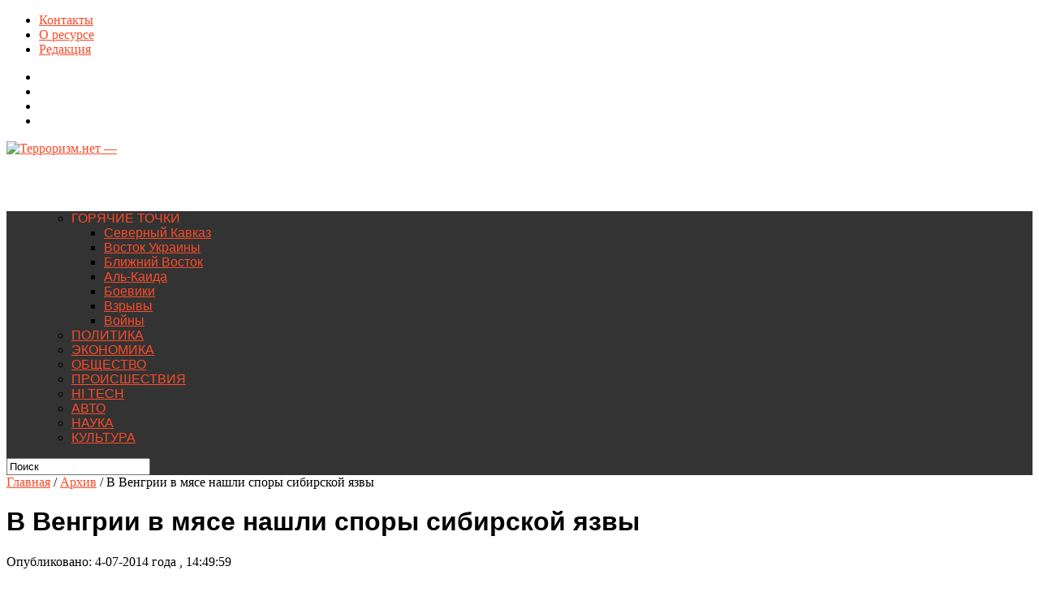

--- FILE ---
content_type: text/html; charset=UTF-8
request_url: https://terrorizm.net/archive/1339-v-vengrii-v-myase-nashli-spory-sibirskoj-yazvy.html
body_size: 13960
content:
<!DOCTYPE html>
<html xmlns="http://www.w3.org/1999/xhtml" lang="ru-RU">
<head>
<meta http-equiv=”Content-Type” content=”text/html; charset=UTF-8″ />
<meta name="viewport" content="width=device-width, initial-scale=1, maximum-scale=1" />
<meta property="og:image" content="https://terrorizm.net/wp-content/uploads/2014/07/Screenshot-20746-150x150.jpg" />

<title>В Венгрии в мясе нашли споры сибирской язвы | Терроризм.нет -</title>

<!--[if lt IE 9]>
<link rel="stylesheet" type="text/css" href="/wp-content/themes/hottopix/css/iecss.css" />
<![endif]-->
<link rel="shortcut icon" href="/favicon.ico" type="image/x-icon" />
<link rel="alternate" type="application/rss+xml" title="RSS 2.0" href="https://terrorizm.net/feed" />
<link rel="alternate" type="text/xml" title="RSS .92" href="https://terrorizm.net/feed/rss" />
<link rel="alternate" type="application/atom+xml" title="Atom 0.3" href="https://terrorizm.net/feed/atom" />
<link rel="pingback" href="https://terrorizm.net/xmlrpc.php" />



	<style type="text/css">
		#fancybox-close{right:-15px;top:-15px}
		div#fancybox-content{border-color:#FFFFFF}
		div#fancybox-title{background-color:#FFFFFF}
		div#fancybox-outer{background-color:#FFFFFF}
		div#fancybox-title-inside{color:#333333}
	</style>

	<link rel='dns-prefetch' href='//fonts.googleapis.com' />
<link rel='dns-prefetch' href='//s.w.org' />
<link rel="alternate" type="application/rss+xml" title="Терроризм.нет - &raquo; Лента" href="https://terrorizm.net/feed" />
<link rel="alternate" type="application/rss+xml" title="Терроризм.нет - &raquo; Лента комментариев" href="https://terrorizm.net/comments/feed" />
<link rel="alternate" type="application/rss+xml" title="Терроризм.нет - &raquo; Лента комментариев к &laquo;В Венгрии в мясе нашли споры сибирской язвы&raquo;" href="https://terrorizm.net/archive/1339-v-vengrii-v-myase-nashli-spory-sibirskoj-yazvy.html/feed" />
		<script type="text/javascript">
			window._wpemojiSettings = {"baseUrl":"https:\/\/s.w.org\/images\/core\/emoji\/13.0.0\/72x72\/","ext":".png","svgUrl":"https:\/\/s.w.org\/images\/core\/emoji\/13.0.0\/svg\/","svgExt":".svg","source":{"concatemoji":"https:\/\/terrorizm.net\/wp-includes\/js\/wp-emoji-release.min.js?ver=5.5.17"}};
			!function(e,a,t){var n,r,o,i=a.createElement("canvas"),p=i.getContext&&i.getContext("2d");function s(e,t){var a=String.fromCharCode;p.clearRect(0,0,i.width,i.height),p.fillText(a.apply(this,e),0,0);e=i.toDataURL();return p.clearRect(0,0,i.width,i.height),p.fillText(a.apply(this,t),0,0),e===i.toDataURL()}function c(e){var t=a.createElement("script");t.src=e,t.defer=t.type="text/javascript",a.getElementsByTagName("head")[0].appendChild(t)}for(o=Array("flag","emoji"),t.supports={everything:!0,everythingExceptFlag:!0},r=0;r<o.length;r++)t.supports[o[r]]=function(e){if(!p||!p.fillText)return!1;switch(p.textBaseline="top",p.font="600 32px Arial",e){case"flag":return s([127987,65039,8205,9895,65039],[127987,65039,8203,9895,65039])?!1:!s([55356,56826,55356,56819],[55356,56826,8203,55356,56819])&&!s([55356,57332,56128,56423,56128,56418,56128,56421,56128,56430,56128,56423,56128,56447],[55356,57332,8203,56128,56423,8203,56128,56418,8203,56128,56421,8203,56128,56430,8203,56128,56423,8203,56128,56447]);case"emoji":return!s([55357,56424,8205,55356,57212],[55357,56424,8203,55356,57212])}return!1}(o[r]),t.supports.everything=t.supports.everything&&t.supports[o[r]],"flag"!==o[r]&&(t.supports.everythingExceptFlag=t.supports.everythingExceptFlag&&t.supports[o[r]]);t.supports.everythingExceptFlag=t.supports.everythingExceptFlag&&!t.supports.flag,t.DOMReady=!1,t.readyCallback=function(){t.DOMReady=!0},t.supports.everything||(n=function(){t.readyCallback()},a.addEventListener?(a.addEventListener("DOMContentLoaded",n,!1),e.addEventListener("load",n,!1)):(e.attachEvent("onload",n),a.attachEvent("onreadystatechange",function(){"complete"===a.readyState&&t.readyCallback()})),(n=t.source||{}).concatemoji?c(n.concatemoji):n.wpemoji&&n.twemoji&&(c(n.twemoji),c(n.wpemoji)))}(window,document,window._wpemojiSettings);
		</script>
		<style type="text/css">
img.wp-smiley,
img.emoji {
	display: inline !important;
	border: none !important;
	box-shadow: none !important;
	height: 1em !important;
	width: 1em !important;
	margin: 0 .07em !important;
	vertical-align: -0.1em !important;
	background: none !important;
	padding: 0 !important;
}
</style>
	<link rel='stylesheet' id='login-with-ajax-css'  href='https://terrorizm.net/wp-content/plugins/login-with-ajax/widget/widget.css?ver=5.5.17' type='text/css' media='all' />
<link rel='stylesheet' id='wp-block-library-css'  href='https://terrorizm.net/wp-includes/css/dist/block-library/style.min.css?ver=5.5.17' type='text/css' media='all' />
<link rel='stylesheet' id='fancybox-css'  href='https://terrorizm.net/wp-content/plugins/fancybox-for-wordpress/fancybox/fancybox.css?ver=5.5.17' type='text/css' media='all' />
<link rel='stylesheet' id='theiaPostSlider-css'  href='https://terrorizm.net/wp-content/plugins/theia-post-slider/css/buttons-orange.css?ver=1.4.1' type='text/css' media='all' />
<link rel='stylesheet' id='mvp-style-css'  href='https://terrorizm.net/wp-content/themes/hottopix/style.css?ver=5.5.17' type='text/css' media='all' />
<link rel='stylesheet' id='reset-css'  href='https://terrorizm.net/wp-content/themes/hottopix/css/reset.css?ver=5.5.17' type='text/css' media='all' />
<link rel='stylesheet' id='media-queries-css'  href='https://terrorizm.net/wp-content/themes/hottopix/css/media-queries.css?ver=5.5.17' type='text/css' media='all' />
<link rel='stylesheet' id='menufication-css'  href='https://terrorizm.net/wp-content/themes/hottopix/css/menufication.css?ver=5.5.17' type='text/css' media='all' />
<link rel='stylesheet' id='googlefonts-css'  href='http://fonts.googleapis.com/css?family=Open+Sans%3A400%2C600%2C700%7COpen+Sans+Condensed%3A300%2C700%7COswald%3A300%2C400%2C700%7CAlegreya%3A400&#038;subset=latin%2Clatin-ext%2Ccyrillic%2Ccyrillic-ext%2Cgreek-ext%2Cgreek%2Cvietnamese&#038;ver=5.5.17' type='text/css' media='all' />
<meta property='vk:app_id' content='4465728' />
<script type='text/javascript' src='https://terrorizm.net/wp-includes/js/jquery/jquery.js?ver=1.12.4-wp' id='jquery-core-js'></script>
<script type='text/javascript' src='https://terrorizm.net/wp-content/plugins/login-with-ajax/widget/login-with-ajax.js?ver=5.5.17' id='login-with-ajax-js'></script>
<script type='text/javascript' id='vkapi_callback-js-extra'>
/* <![CDATA[ */
var vkapi = {"wpurl":"https:\/\/terrorizm.net"};
/* ]]> */
</script>
<script type='text/javascript' src='https://terrorizm.net/wp-content/plugins/vkontakte-api/js/callback.js?ver=5.5.17' id='vkapi_callback-js'></script>
<script type='text/javascript' src='https://terrorizm.net/wp-content/plugins/fancybox-for-wordpress/fancybox/jquery.fancybox.js?ver=1.3.4' id='fancybox-js'></script>
<script type='text/javascript' src='https://terrorizm.net/wp-content/plugins/jquery-image-lazy-loading/js/jquery.lazyload.min.js?ver=1.7.1' id='jquery_lazy_load-js'></script>
<script type='text/javascript' src='https://terrorizm.net/wp-content/plugins/theia-post-slider/js/balupton-history.js/jquery.history.js?ver=1.7.1' id='history.js-js'></script>
<script type='text/javascript' src='https://terrorizm.net/wp-content/plugins/theia-post-slider/js/async.min.js?ver=25.11.2012' id='async.js-js'></script>
<script type='text/javascript' src='https://terrorizm.net/wp-content/plugins/theia-post-slider/js/tps-transition-slide.js?ver=1.4.1' id='theiaPostSlider-transition-slide.js-js'></script>
<script type='text/javascript' src='https://terrorizm.net/wp-content/plugins/vslider/js/vslider.js?ver=5.5.17' id='vslider-js'></script>
<link rel="https://api.w.org/" href="https://terrorizm.net/wp-json/" /><link rel="alternate" type="application/json" href="https://terrorizm.net/wp-json/wp/v2/posts/1339" /><link rel="EditURI" type="application/rsd+xml" title="RSD" href="https://terrorizm.net/xmlrpc.php?rsd" />
<link rel="wlwmanifest" type="application/wlwmanifest+xml" href="https://terrorizm.net/wp-includes/wlwmanifest.xml" /> 
<link rel='prev' title='&#171;Газпром&#187; возобновил подачу газа в Турцию' href='https://terrorizm.net/archive/1336-gazprom-vozobnovil-podachu-gaza-v-turciyu.html' />
<link rel='next' title='Россия готова начать миротворческую операцию' href='https://terrorizm.net/archive/1342-rossiya-gotova-nachat-mirotvorcheskuyu-operaciyu.html' />
<meta name="generator" content="WordPress 5.5.17" />
<link rel='shortlink' href='https://terrorizm.net/?p=1339' />
<link rel="alternate" type="application/json+oembed" href="https://terrorizm.net/wp-json/oembed/1.0/embed?url=https%3A%2F%2Fterrorizm.net%2Farchive%2F1339-v-vengrii-v-myase-nashli-spory-sibirskoj-yazvy.html" />
<link rel="alternate" type="text/xml+oembed" href="https://terrorizm.net/wp-json/oembed/1.0/embed?url=https%3A%2F%2Fterrorizm.net%2Farchive%2F1339-v-vengrii-v-myase-nashli-spory-sibirskoj-yazvy.html&#038;format=xml" />

<link rel="stylesheet" type="text/css" href="https://terrorizm.net/wp-content/plugins/Viva-ThumbZoom/lib/v-zoom/viva-zoom.css"  />

				<script type='text/javascript' src='https://terrorizm.net/wp-content/plugins/Viva-ThumbZoom/lib/v-zoom/viva-zoom-mini.js'></script>

				<script type='text/javascript'>
               // 26f2c0bd88ed1fe0be78a57439b97490
	 			vz.graphicsDir = 'https://terrorizm.net/wp-content/plugins/Viva-ThumbZoom/lib/v-zoom/graphics/';

	    		vz.outlineType = 'rounded-white';

			</script>

<!-- adman 1.6.7.1 -->

<!-- Fancybox for WordPress v3.0.2 -->
<script type="text/javascript">
jQuery(function(){

jQuery.fn.getTitle = function() { // Copy the title of every IMG tag and add it to its parent A so that fancybox can show titles
	var arr = jQuery("a.fancybox");
	jQuery.each(arr, function() {
		var title = jQuery(this).children("img").attr("title");
		jQuery(this).attr('title',title);
	})
}

// Supported file extensions
var thumbnails = jQuery("a:has(img)").not(".nolightbox").filter( function() { return /\.(jpe?g|png|gif|bmp)$/i.test(jQuery(this).attr('href')) });

thumbnails.addClass("fancybox").attr("rel","fancybox").getTitle();
jQuery("a.fancybox").fancybox({
	'cyclic': false,
	'autoScale': true,
	'padding': 10,
	'opacity': true,
	'speedIn': 500,
	'speedOut': 500,
	'changeSpeed': 300,
	'overlayShow': true,
	'overlayOpacity': "0.3",
	'overlayColor': "#666666",
	'titleShow': true,
	'titlePosition': 'inside',
	'enableEscapeButton': true,
	'showCloseButton': true,
	'showNavArrows': true,
	'hideOnOverlayClick': true,
	'hideOnContentClick': false,
	'width': 560,
	'height': 340,
	'transitionIn': "fade",
	'transitionOut': "fade",
	'centerOnScroll': true
});


})
</script>
<!-- END Fancybox for WordPress -->
<style type='text/css'>
img.lazy { display: none; }
</style>




<style type='text/css'>

@import url(http://fonts.googleapis.com/css?family=Open+Sans+Condensed:100,200,300,400,500,600,700,800,900|Russo+One:100,200,300,400,500,600,700,800,900|Russo+One:100,200,300,400,500,600,700,800,900&subset=latin,latin-ext,cyrillic,cyrillic-ext,greek-ext,greek,vietnamese);

ul.main-nav li a,
ul.main-nav li ul li a {
	font-family: 'Open Sans Condensed', sans-serif;
	}

.main-text h1,
.sub-text h2 {
	font-family: 'Russo One', sans-serif;
	}

.home-widget .cat-dark-text h2,
.home-widget .category-light h2 a,
.sidebar-small-widget .category-light h2 a,
ul.home-carousel li h2,
h1.headline,
h1.headline-page,
.prev-post a,
.next-post a,
.related-text a,
#post-404 h1,
h3.cat-header,
.archive-text h2 a,
.archive-text-noimg h2 a,
ul.widget-buzz li h2 a,
.sidebar-widget .cat-dark-text h2,
.sidebar-widget .category-light h2 a,
.footer-widget .category-light h2 a {
	font-family: 'Russo One', sans-serif;
	}

#logo-wrapper,
#logo-small {
	height: 70px;
	}

ul.main-nav li:hover,
ul.main-nav li a:hover,
ul.main-nav li.current-menu-item,
ul.main-nav li.current-post-parent {
	background: #e91b23 url(https://terrorizm.net/wp-content/themes/hottopix/images/menu-fade.png) repeat-x bottom;
	}

span.comment-count,
h3.post-header,
h3.comment-header,
h3.home-widget-header,
h3.small-widget-header,
h3.sidebar-widget-header,
span.post-tags-header,
.post-tags a:hover,
ul.tabber-widget li.active,
ul.tabber-widget li:hover,
.tag-cloud a:hover {
	background: #e91b23;
	}

span.home-widget-header,
span.small-widget-header,
span.sidebar-widget-header,
ul.tabber-widget,
#comments,
#related-posts {
	border-top: 3px solid #e91b23;
	}

ol.commentlist {
	border-bottom: 3px solid #e91b23;
	}

.prev-post,
.next-post {
	color: #e91b23;
	}

#nav-wrapper {
	background: #333333 url(https://terrorizm.net/wp-content/themes/hottopix/images/menu-fade.png) repeat-x bottom;
	}

ul.main-nav li ul li {
	background: #333333;
	}

#nav-mobi select {
	background: #333333 url(https://terrorizm.net/wp-content/themes/hottopix/images/triangle-dark.png) no-repeat right;
	}

a, a:visited {
	color: #fa4b2a;
	}

#wallpaper {
	background: url() no-repeat 50% 0;
	}

</style>
<!-- All in One SEO Pack 2.2.2 by Michael Torbert of Semper Fi Web Design[363,437] -->
<meta name="description" itemprop="description" content="В Венгрии власти выявили споры сибирской язвы в говядине. Мясо производилось в восточной части страны. Состояние здоровья ученых, которые могли быть" />

<link rel="canonical" href="https://terrorizm.net/archive/1339-v-vengrii-v-myase-nashli-spory-sibirskoj-yazvy.html" />
<!-- /all in one seo pack -->
<style type="text/css" id="custom-background-css">
body.custom-background { background-image: url("https://wp.ilumio.net/wp-content/uploads/2014/07/hot-bg22.jpg"); background-position: center top; background-size: auto; background-repeat: repeat-x; background-attachment: fixed; }
</style>
	
<style type="text/css">
</style>

</head>
<body class="post-template-default single single-post postid-1339 single-format-standard custom-background">
<script async="async" src="https://w.uptolike.com/widgets/v1/zp.js?pid=1350044" type="text/javascript"></script>

<div id="site">
		<div id="wrapper">
		<div id="header-wrapper">
			<div id="top-header-wrapper">
				<div id="top-nav">
					<div class="menu"><ul>
<li class="page_item page-item-2"><a href="https://terrorizm.net/contacts">Контакты</a></li>
<li class="page_item page-item-518"><a href="https://terrorizm.net/about">О ресурсе</a></li>
<li class="page_item page-item-312"><a href="https://terrorizm.net/editor">Редакция</a></li>
</ul></div>
				</div><!--top-nav-->
				<div id="content-social">
					<ul>
												<li><a href="http://www.facebook.com/#" alt="Facebook" class="fb-but" target="_blank"></a></li>
																		<li><a href="http://www.twitter.com/#" alt="Twitter" class="twitter-but" target="_blank"></a></li>
																														<li><a href="#" alt="Google Plus" class="google-but" target="_blank"></a></li>
																														<li><a href="https://terrorizm.net/feed/rss" alt="RSS Feed" class="rss-but"></a></li>
					</ul>
				</div><!--content-social-->
	
			</div><!--top-header-wrapper-->
			
									
			<div id="logo-wrapper" itemscope itemtype="http://schema.org/Organization">
									<a itemprop="url" href="https://terrorizm.net"><img itemprop="logo" src="https://terrorizm.net/wp-content/themes/hottopix/images/logo.png" alt="Терроризм.нет &#8212;" /></a>
							</div><!--logo-wrapper-->
			
 

		</div><!--header-wrapper-->
		<div id="nav-wrapper">
												<ul class="main-nav">
				<div class="menu-main-menu-container"><ul id="menu-main-menu" class="menu"><li id="menu-item-2139" class="menu-item menu-item-type-custom menu-item-object-custom menu-item-has-children menu-item-2139"><a>ГОРЯЧИЕ ТОЧКИ</a>
<ul class="sub-menu">
	<li id="menu-item-2140" class="menu-item menu-item-type-custom menu-item-object-custom menu-item-2140"><a href="/mark/severnyj-kavkaz">Северный Кавказ</a></li>
	<li id="menu-item-2141" class="menu-item menu-item-type-custom menu-item-object-custom menu-item-2141"><a href="/mark/vostok-ukrainy">Восток Украины</a></li>
	<li id="menu-item-2142" class="menu-item menu-item-type-custom menu-item-object-custom menu-item-2142"><a href="/mark/blizhnij-vostok">Ближний Восток</a></li>
	<li id="menu-item-2143" class="menu-item menu-item-type-custom menu-item-object-custom menu-item-2143"><a href="/mark/al-kaida">Аль-Каида</a></li>
	<li id="menu-item-2144" class="menu-item menu-item-type-custom menu-item-object-custom menu-item-2144"><a href="/mark/boeviki">Боевики</a></li>
	<li id="menu-item-2145" class="menu-item menu-item-type-custom menu-item-object-custom menu-item-2145"><a href="/mark/vzryvy">Взрывы</a></li>
	<li id="menu-item-2146" class="menu-item menu-item-type-custom menu-item-object-custom menu-item-2146"><a href="/mark/vojny">Войны</a></li>
</ul>
</li>
<li id="menu-item-2147" class="menu-item menu-item-type-custom menu-item-object-custom menu-item-2147"><a href="/mark/politika">ПОЛИТИКА</a></li>
<li id="menu-item-2148" class="menu-item menu-item-type-custom menu-item-object-custom menu-item-2148"><a href="/mark/ekonomika">ЭКОНОМИКА</a></li>
<li id="menu-item-2149" class="menu-item menu-item-type-custom menu-item-object-custom menu-item-2149"><a href="/mark/obshhestvo">ОБЩЕСТВО</a></li>
<li id="menu-item-2150" class="menu-item menu-item-type-custom menu-item-object-custom menu-item-2150"><a href="/mark/proisshestviya">ПРОИСШЕСТВИЯ</a></li>
<li id="menu-item-2151" class="menu-item menu-item-type-custom menu-item-object-custom menu-item-2151"><a href="/mark/hi-tech">HI TECH</a></li>
<li id="menu-item-2153" class="menu-item menu-item-type-custom menu-item-object-custom menu-item-2153"><a href="/mark/avto">АВТО</a></li>
<li id="menu-item-2152" class="menu-item menu-item-type-custom menu-item-object-custom menu-item-2152"><a href="/mark/nauka">НАУКА</a></li>
<li id="menu-item-6557" class="menu-item menu-item-type-custom menu-item-object-custom menu-item-6557"><a href="/mark/kultura">КУЛЬТУРА</a></li>
</ul></div>			</ul><!--main-nav-->
			<div id="main-search">
				<form method="get" id="searchform" action="https://terrorizm.net/">
	<input type="text" name="s" id="s" value="Поиск" onfocus='if (this.value == "Поиск") { this.value = ""; }' onblur='if (this.value == "") { this.value = "Поиск"; }' />
	<input type="hidden" id="search-button" />
</form>			</div><!--main-search-->
		</div><!--nav-wrapper-->



<div id="main">
	<div id="content-wrapper">
				<div class="breadcrumb">
			<div id="crumbs"><a href="https://terrorizm.net">Главная</a> / <a href="https://terrorizm.net/section/archive">Архив</a> / <span class="current">В Венгрии в мясе нашли споры сибирской язвы</span></div>		</div><!--breadcrumb-->
		<div id="title-main">
			<h1 class="headline">В Венгрии в мясе нашли споры сибирской язвы</h1>
			<span class="post-byline">Опубликовано: 4-07-2014  года , 14:49:59</span>

		</div><!--title-main-->
		<div id="home-main">
			<div id="post-area" class="post-1339 post type-post status-publish format-standard has-post-thumbnail hentry category-archive category-slider tag-vengriya tag-myaso tag-sibirskaya-yazva">
								<div id="social-box">
					<ul class="post-social">
						<li class="fb-line">
							<div class="fb-like" data-send="false" data-layout="button_count" data-width="90" data-show-faces="false"></div>
						</li>
						<li>
						<a href="http://twitter.com/share" class="twitter-share-button" data-lang="en" data-count="horizontal">Tweet</a>
						</li>
						<li>
							<g:plusone size="medium" annotation="bubble" width="90"></g:plusone>
						</li>
						<li>
							<a href="http://pinterest.com/pin/create/button/?url=https%3A%2F%2Fterrorizm.net%2Farchive%2F1339-v-vengrii-v-myase-nashli-spory-sibirskoj-yazvy.html&media=https://terrorizm.net/wp-content/uploads/2014/07/Screenshot-20746.jpg&description=В Венгрии в мясе нашли споры сибирской язвы" class="pin-it-button" count-layout="horizontal">Pin It</a>
						</li>
					</ul>

				</div><!--social-box-->
								<div id="content-area">
																																		<div class="post-image">
									<img width="620" height="392" src="https://terrorizm.net/wp-content/uploads/2014/07/Screenshot-20746.jpg" class="attachment-post-thumb size-post-thumb wp-post-image" alt="" loading="lazy" srcset="https://terrorizm.net/wp-content/uploads/2014/07/Screenshot-20746.jpg 714w, https://terrorizm.net/wp-content/uploads/2014/07/Screenshot-20746-300x189.jpg 300w" sizes="(max-width: 620px) 100vw, 620px" />								</div><!--post-image-->
																															<div><script type="text/javascript">
<!--
var _acic={dataProvider:10};(function(){var e=document.createElement("script");e.type="text/javascript";e.async=true;e.src="https://www.acint.net/aci.js";var t=document.getElementsByTagName("script")[0];t.parentNode.insertBefore(e,t)})()
//-->
</script></div><p>В Венгрии власти выявили споры сибирской язвы в говядине. Мясо производилось в восточной части страны. </p>
<p>Состояние здоровья ученых, которые могли быть заражены пока нормальное, никаких признаков заражения нет. Пять человек, которые находились в непосредственном контакте с мясом во время осмотра находятся под наблюдением врачей. </p>
<p>Зараженное мясо было обнаружено на ферме в Тисафюреде. На данный момент деятельность компании производившей мясо приостановлена. Про <a href="http://axiomadental.ru/uslugi/protezirovanie-zubov/">протезирование зубов</a> почитайте тут.</p>
<p>Сейчас власти пытаются найти возможных больных, которые могли заразиться. Опасность повторного заражения устранена.</p>
<div></div>									</div><!--content-area-->
				
				<div class="post-tags">
					<span class="post-tags-header">По теме</span><a href="https://terrorizm.net/mark/vengriya" rel="tag">Венгрия</a><a href="https://terrorizm.net/mark/myaso" rel="tag">Мясо</a><a href="https://terrorizm.net/mark/sibirskaya-yazva" rel="tag">сибирская язва</a><script async src="//pagead2.googlesyndication.com/pagead/js/adsbygoogle.js"></script>
<!-- terror под статьей -->
<ins class="adsbygoogle"
     style="display:block"
     data-ad-client="ca-pub-8584197332418541"
     data-ad-slot="9003697117"
     data-ad-format="auto"></ins>
<script>
(adsbygoogle = window.adsbygoogle || []).push({});
</script>
<script async src="//pagead2.googlesyndication.com/pagead/js/adsbygoogle.js"></script>
<!-- терр -->
<ins class="adsbygoogle"
     style="display:block"
     data-ad-client="ca-pub-8584197332418541"
     data-ad-slot="9651203820"
     data-ad-format="auto"
     data-full-width-responsive="true"></ins>
<script>
(adsbygoogle = window.adsbygoogle || []).push({});
</script>
				</div><!--post-tags-->
				<div id="social-box">
					
				</div><!--social-box-->

			</div><!--post-area-->
						            <div id="related-posts">
            	<h3 class="post-header">Рекомендуем к просмотру</h3>
			<ul>
            		            			<li>
                		<div class="related-image">
										<a href="https://terrorizm.net/archive/13461-festival-veganov-vo-francii-otmenen-iz-za-ugroz-myasnikov.html" rel="bookmark" title="Фестиваль веганов во Франции отменен из-за угроз мясников"><img width="300" height="194" src="https://terrorizm.net/wp-content/uploads/2018/08/travoyadnye-i-myasoedy3-300x194.jpeg" class="attachment-medium-thumb size-medium-thumb wp-post-image" alt="" loading="lazy" srcset="https://terrorizm.net/wp-content/uploads/2018/08/travoyadnye-i-myasoedy3-300x194.jpeg 300w, https://terrorizm.net/wp-content/uploads/2018/08/travoyadnye-i-myasoedy3-85x54.jpeg 85w" sizes="(max-width: 300px) 100vw, 300px" /></a>
									</div><!--related-image-->
				<div class="related-text">
					<a href="https://terrorizm.net/archive/13461-festival-veganov-vo-francii-otmenen-iz-za-ugroz-myasnikov.html" class="main-headline">Фестиваль веганов во Франции отменен из-за угроз мясников</a>
				</div><!--related-text-->
            			</li>
            		            			<li>
                		<div class="related-image">
										<a href="https://terrorizm.net/archive/4002-v-protivoves-sankciyam-v-adygee-budet-uvelicheno-proizvodstvo-myasa-do-60-tys-tonn.html" rel="bookmark" title="В противовес санкциям в Адыгее будет увеличено производство мяса до 60 тыс тонн"><img width="300" height="194" src="https://terrorizm.net/wp-content/uploads/2014/09/мясо-300x194.jpg" class="attachment-medium-thumb size-medium-thumb wp-post-image" alt="" loading="lazy" srcset="https://terrorizm.net/wp-content/uploads/2014/09/мясо-300x194.jpg 300w, https://terrorizm.net/wp-content/uploads/2014/09/мясо-620x400.jpg 620w, https://terrorizm.net/wp-content/uploads/2014/09/мясо-85x54.jpg 85w" sizes="(max-width: 300px) 100vw, 300px" /></a>
									</div><!--related-image-->
				<div class="related-text">
					<a href="https://terrorizm.net/archive/4002-v-protivoves-sankciyam-v-adygee-budet-uvelicheno-proizvodstvo-myasa-do-60-tys-tonn.html" class="main-headline">В противовес санкциям в Адыгее будет увеличено производство мяса до 60 тыс тонн</a>
				</div><!--related-text-->
            			</li>
            		            			<li>
                		<div class="related-image">
										<a href="https://terrorizm.net/archive/1595-import-myasa-v-rossiyu-upal-na-36-procentov.html" rel="bookmark" title="Импорт мяса в Россию упал на 36 процентов"><img width="300" height="185" src="https://terrorizm.net/wp-content/uploads/2014/07/Screenshot-208381.jpg" class="attachment-medium-thumb size-medium-thumb wp-post-image" alt="" loading="lazy" srcset="https://terrorizm.net/wp-content/uploads/2014/07/Screenshot-208381.jpg 622w, https://terrorizm.net/wp-content/uploads/2014/07/Screenshot-208381-300x185.jpg 300w" sizes="(max-width: 300px) 100vw, 300px" /></a>
									</div><!--related-image-->
				<div class="related-text">
					<a href="https://terrorizm.net/archive/1595-import-myasa-v-rossiyu-upal-na-36-procentov.html" class="main-headline">Импорт мяса в Россию упал на 36 процентов</a>
				</div><!--related-text-->
            			</li>
            		</ul></div>			<div id="comments">
				
	
	<div id="respond" class="comment-respond">
		<h3 id="reply-title" class="comment-reply-title"><h3 class="comment-header">Написать комментарий</h3> <small><a rel="nofollow" id="cancel-comment-reply-link" href="/archive/1339-v-vengrii-v-myase-nashli-spory-sibirskoj-yazvy.html#respond" style="display:none;">Отменить ответ</a></small></h3><form action="https://terrorizm.net/wp-comments-post.php" method="post" id="commentform" class="comment-form"><p class="comment-notes"><span id="email-notes">Ваш адрес email не будет опубликован.</span> Обязательные поля помечены <span class="required">*</span></p><p class="comment-form-comment"><label for="comment">Комментарий</label> <textarea id="comment" name="comment" cols="45" rows="8" maxlength="65525" required="required"></textarea></p><p class="comment-form-author"><label for="author">Имя <span class="required">*</span></label> <input id="author" name="author" type="text" value="" size="30" maxlength="245" required='required' /></p>
<p class="comment-form-email"><label for="email">Email <span class="required">*</span></label> <input id="email" name="email" type="text" value="" size="30" maxlength="100" aria-describedby="email-notes" required='required' /></p>
<p class="comment-form-url"><label for="url">Сайт</label> <input id="url" name="url" type="text" value="" size="30" maxlength="200" /></p>
<p class="comment-form-cookies-consent"><input id="wp-comment-cookies-consent" name="wp-comment-cookies-consent" type="checkbox" value="yes" /> <label for="wp-comment-cookies-consent">Сохранить моё имя, email и адрес сайта в этом браузере для последующих моих комментариев.</label></p>
<p class="form-submit"><input name="submit" type="submit" id="submit" class="submit" value="Отправить комментарий" /> <input type='hidden' name='comment_post_ID' value='1339' id='comment_post_ID' />
<input type='hidden' name='comment_parent' id='comment_parent' value='0' />
</p><p style="display: none;"><input type="hidden" id="akismet_comment_nonce" name="akismet_comment_nonce" value="6e2c6cbff8" /></p><script src="http://ulogin.ru/js/ulogin.js" type="text/javascript"></script><script type=text/javascript>ulogin_addr=function(id,comment) {document.getElementById(id).setAttribute("x-ulogin-params","display=small;providers=vkontakte,odnoklassniki,mailru,facebook;hidden=other;fields=first_name,last_name,email,photo;optional=phone;label=  Войти с помощью:;redirect_uri="+encodeURIComponent((location.href.indexOf('#') != -1 ? location.href.substr(0, location.href.indexOf('#')) : location.href)+ (comment?'#commentform':'')));}</script><script type="text/javascript">(function() {var form = document.getElementById('commentform');if (form) {var div = document.createElement('div');div.innerHTML = '<div style="float:left;line-height:24px">  Войти с помощью:&nbsp;</div><div id="uLogin" style="float:left"></div><div style="clear:both"></div>';form.parentNode.insertBefore(div, form);ulogin_addr("uLogin",1);}})();</script><meta property='vk:app_id' content='4465728' />
<script type='text/javascript' src='https://terrorizm.net/wp-content/plugins/akismet/_inc/form.js?ver=3.0.0' id='akismet-form-js'></script>
<p style="display: none;"><input type="hidden" id="ak_js" name="ak_js" value="117"/></p></form>	</div><!-- #respond -->
	
</div><!--comments-->		</div><!--home-main-->
		<div id="sidebar-wrapper">
	<ul>
		<li id="ht_ad_widget-4" class="sidebar-widget ht_ad_widget">
			<div class="widget-ad">
				<h3>Реклама</h3>
				<script async src="//pagead2.googlesyndication.com/pagead/js/adsbygoogle.js"></script>
<!-- trror справа -->
<ins class="adsbygoogle"
     style="display:inline-block;width:300px;height:600px"
     data-ad-client="ca-pub-8584197332418541"
     data-ad-slot="1281953917"></ins>
<script>
(adsbygoogle = window.adsbygoogle || []).push({});
</script>			</div><!--widget-ad-->

		</li><li id="ht_catdark_widget-8" class="sidebar-widget ht_catdark_widget"><span class="sidebar-widget-header"><h3 class="sidebar-widget-header">Политика</h3></span>

					<div class="category-dark">
												<div class="cat-dark-top">
							<a href="https://terrorizm.net/archive/15411-minoborony-rf-o-nastuplenii-rossijskix-voennyx-na-doneckom-i-krasno-limanskom-napravleniyax.html">
															<img width="620" height="400" src="https://terrorizm.net/wp-content/uploads/2022/12/1833289597_0-0-3106-1748_1920x0_80_0_0_2e8d9b2f561e9837db8afeb0b57c606e-620x400.jpg" class="attachment-post-thumb size-post-thumb wp-post-image" alt="" loading="lazy" srcset="https://terrorizm.net/wp-content/uploads/2022/12/1833289597_0-0-3106-1748_1920x0_80_0_0_2e8d9b2f561e9837db8afeb0b57c606e-620x400.jpg 620w, https://terrorizm.net/wp-content/uploads/2022/12/1833289597_0-0-3106-1748_1920x0_80_0_0_2e8d9b2f561e9837db8afeb0b57c606e-300x194.jpg 300w, https://terrorizm.net/wp-content/uploads/2022/12/1833289597_0-0-3106-1748_1920x0_80_0_0_2e8d9b2f561e9837db8afeb0b57c606e-85x54.jpg 85w" sizes="(max-width: 620px) 100vw, 620px" />														<div class="cat-dark-text">
								
								<h2>Минобороны РФ о наступлении российских военных на донецком и красно-лиманском направлениях</h2>
								<p>Российские военные доложили о том, что в течение последних суток велись наступательные бои в ходе специальной военной операции на Украине. Фокусировка была на два направления. «Российские военные продолжают наступать...</p>
							</div><!--cat-dark-text-->
							</a>
																				</div><!--cat-dark-top-->
																		<div class="cat-dark-bottom">
							<ul>
																<li>
																			<a href="https://terrorizm.net/archive/15411-minoborony-rf-o-nastuplenii-rossijskix-voennyx-na-doneckom-i-krasno-limanskom-napravleniyax.html"><img width="85" height="54" src="https://terrorizm.net/wp-content/uploads/2022/12/1833289597_0-0-3106-1748_1920x0_80_0_0_2e8d9b2f561e9837db8afeb0b57c606e-85x54.jpg" class="attachment-small-thumb size-small-thumb wp-post-image" alt="" loading="lazy" srcset="https://terrorizm.net/wp-content/uploads/2022/12/1833289597_0-0-3106-1748_1920x0_80_0_0_2e8d9b2f561e9837db8afeb0b57c606e-85x54.jpg 85w, https://terrorizm.net/wp-content/uploads/2022/12/1833289597_0-0-3106-1748_1920x0_80_0_0_2e8d9b2f561e9837db8afeb0b57c606e-300x194.jpg 300w, https://terrorizm.net/wp-content/uploads/2022/12/1833289597_0-0-3106-1748_1920x0_80_0_0_2e8d9b2f561e9837db8afeb0b57c606e-620x400.jpg 620w" sizes="(max-width: 85px) 100vw, 85px" /></a>
																		<span class="list-byline"> 11.12.2022</span>
									<p><a href="https://terrorizm.net/archive/15411-minoborony-rf-o-nastuplenii-rossijskix-voennyx-na-doneckom-i-krasno-limanskom-napravleniyax.html">Минобороны РФ о наступлении российских военных на донецком и красно-лиманском направлениях</a></p>
								</li>
																<li>
																			<a href="https://terrorizm.net/archive/15407-zayavleniya-merkel-o-minskix-soglasheniyax-razocharovali-vladimira-putina.html"><img width="85" height="54" src="https://terrorizm.net/wp-content/uploads/2022/12/bb92d37-clipboard01-85x54.jpg" class="attachment-small-thumb size-small-thumb wp-post-image" alt="" loading="lazy" srcset="https://terrorizm.net/wp-content/uploads/2022/12/bb92d37-clipboard01-85x54.jpg 85w, https://terrorizm.net/wp-content/uploads/2022/12/bb92d37-clipboard01-300x194.jpg 300w, https://terrorizm.net/wp-content/uploads/2022/12/bb92d37-clipboard01-620x387.jpg 620w" sizes="(max-width: 85px) 100vw, 85px" /></a>
																		<span class="list-byline"> 09.12.2022</span>
									<p><a href="https://terrorizm.net/archive/15407-zayavleniya-merkel-o-minskix-soglasheniyax-razocharovali-vladimira-putina.html">Заявления Меркель о Минских соглашениях разочаровали Владимира Путина</a></p>
								</li>
																<li>
																			<a href="https://terrorizm.net/archive/15404-na-segodnyashnij-den-dopolnitelnaya-mobilizaciya-ne-rassmatrivaetsya-putin.html"><img width="85" height="54" src="https://terrorizm.net/wp-content/uploads/2022/12/756699743091275-85x54.jpg" class="attachment-small-thumb size-small-thumb wp-post-image" alt="" loading="lazy" srcset="https://terrorizm.net/wp-content/uploads/2022/12/756699743091275-85x54.jpg 85w, https://terrorizm.net/wp-content/uploads/2022/12/756699743091275-300x194.jpg 300w, https://terrorizm.net/wp-content/uploads/2022/12/756699743091275-1024x633.jpg 1024w, https://terrorizm.net/wp-content/uploads/2022/12/756699743091275-768x475.jpg 768w, https://terrorizm.net/wp-content/uploads/2022/12/756699743091275-620x400.jpg 620w, https://terrorizm.net/wp-content/uploads/2022/12/756699743091275.jpg 1180w" sizes="(max-width: 85px) 100vw, 85px" /></a>
																		<span class="list-byline"> 09.12.2022</span>
									<p><a href="https://terrorizm.net/archive/15404-na-segodnyashnij-den-dopolnitelnaya-mobilizaciya-ne-rassmatrivaetsya-putin.html">На сегодняшний день дополнительная мобилизация не рассматривается &#8212; Путин</a></p>
								</li>
																<li>
																			<a href="https://terrorizm.net/archive/15401-zayavlenie-gavrilova-nato-znalo-o-vozmozhnyx-atakax-na-rossijskie-voennye-aerodromy.html"><img width="85" height="54" src="https://terrorizm.net/wp-content/uploads/2022/12/1836328384_0-21-1024-597_1920x0_80_0_0_75263ed0f43b65db83a58cd11a7a45f6-85x54.jpg" class="attachment-small-thumb size-small-thumb wp-post-image" alt="" loading="lazy" srcset="https://terrorizm.net/wp-content/uploads/2022/12/1836328384_0-21-1024-597_1920x0_80_0_0_75263ed0f43b65db83a58cd11a7a45f6-85x54.jpg 85w, https://terrorizm.net/wp-content/uploads/2022/12/1836328384_0-21-1024-597_1920x0_80_0_0_75263ed0f43b65db83a58cd11a7a45f6-300x194.jpg 300w, https://terrorizm.net/wp-content/uploads/2022/12/1836328384_0-21-1024-597_1920x0_80_0_0_75263ed0f43b65db83a58cd11a7a45f6-620x400.jpg 620w" sizes="(max-width: 85px) 100vw, 85px" /></a>
																		<span class="list-byline"> 09.12.2022</span>
									<p><a href="https://terrorizm.net/archive/15401-zayavlenie-gavrilova-nato-znalo-o-vozmozhnyx-atakax-na-rossijskie-voennye-aerodromy.html">Заявление Гаврилова: НАТО знало о возможных атаках на российские военные аэродромы</a></p>
								</li>
															</ul>
						</div><!--cat-dark-bottom-->
											</div><!--category-dark-->


		</li><li id="ht_catlinks_widget-8" class="sidebar-widget ht_catlinks_widget"><span class="sidebar-widget-header"><h3 class="sidebar-widget-header">Экономика</h3></span>

						<div class="cat-light-bottom cat-light-links">
							<ul>
																<li>
																			<a href="https://terrorizm.net/archive/13269-stroitelstvo-saxalinskogo-mosta-obojdetsya-v-35-raz-dorozhe-v-sravnenii-s-krymskim.html"><img width="85" height="54" src="https://terrorizm.net/wp-content/uploads/2018/05/56913510-d00c-4999-9fdf-c09f638e5307_1-85x54.jpg" class="attachment-small-thumb size-small-thumb wp-post-image" alt="" loading="lazy" srcset="https://terrorizm.net/wp-content/uploads/2018/05/56913510-d00c-4999-9fdf-c09f638e5307_1-85x54.jpg 85w, https://terrorizm.net/wp-content/uploads/2018/05/56913510-d00c-4999-9fdf-c09f638e5307_1-300x194.jpg 300w, https://terrorizm.net/wp-content/uploads/2018/05/56913510-d00c-4999-9fdf-c09f638e5307_1.jpg 612w" sizes="(max-width: 85px) 100vw, 85px" /></a>
																		<span class="list-byline">18.05.2018</span>
									<p><a href="https://terrorizm.net/archive/13269-stroitelstvo-saxalinskogo-mosta-obojdetsya-v-35-raz-dorozhe-v-sravnenii-s-krymskim.html">Строительство Сахалинского моста обойдется в 3,5 раз дороже, в сравнении с Крымским</a></p>
								</li>
																<li>
																			<a href="https://terrorizm.net/archive/13039-ceny-na-uslugi-pochty-rossii-podnimutsya.html"><img width="85" height="54" src="https://terrorizm.net/wp-content/uploads/2018/02/main_890x400-85x54.jpg" class="attachment-small-thumb size-small-thumb wp-post-image" alt="" loading="lazy" srcset="https://terrorizm.net/wp-content/uploads/2018/02/main_890x400-85x54.jpg 85w, https://terrorizm.net/wp-content/uploads/2018/02/main_890x400-300x194.jpg 300w, https://terrorizm.net/wp-content/uploads/2018/02/main_890x400-620x400.jpg 620w" sizes="(max-width: 85px) 100vw, 85px" /></a>
																		<span class="list-byline">11.02.2018</span>
									<p><a href="https://terrorizm.net/archive/13039-ceny-na-uslugi-pochty-rossii-podnimutsya.html">Цены на услуги &#171;Почты России&#187; поднимутся</a></p>
								</li>
																<li>
																			<a href="https://terrorizm.net/archive/11820-analog-aliexpress-poyavitsya-v-rossii.html"><img width="85" height="54" src="https://terrorizm.net/wp-content/uploads/2016/10/index2-85x54.jpg" class="attachment-small-thumb size-small-thumb wp-post-image" alt="" loading="lazy" /></a>
																		<span class="list-byline">13.10.2016</span>
									<p><a href="https://terrorizm.net/archive/11820-analog-aliexpress-poyavitsya-v-rossii.html">Аналог Aliexpress появится в России</a></p>
								</li>
																<li>
																			<a href="https://terrorizm.net/archive/11750-rossiyane-krizis-v-strane-prodlitsya-dolgo.html"><img width="85" height="54" src="https://terrorizm.net/wp-content/uploads/2016/09/index5-85x54.jpg" class="attachment-small-thumb size-small-thumb wp-post-image" alt="" loading="lazy" /></a>
																		<span class="list-byline">27.09.2016</span>
									<p><a href="https://terrorizm.net/archive/11750-rossiyane-krizis-v-strane-prodlitsya-dolgo.html">Россияне: кризис в стране продлится долго</a></p>
								</li>
															</ul>
						</div><!--cat-light-bottom-->


		</li><li id="ht_tabs_widget-3" class="sidebar-widget ht_tabs_widget">

	<div class="tabber-container">
		<ul class="tabs tabber-widget">
			<li><h4><a href="#tab1">Популярное</a></h4></li>
			<li><h4><a href="#tab2">Новинки</a></h4></li>
			<li><h4><a href="#tab3">Комментарии</a></h4></li>
		</ul>
		<div id="tab1" class="tabber-content">
			<div class="cat-light-bottom cat-light-links">
								<ul>
											<li>
															<a href="https://terrorizm.net/archive/2185-lugansk-vstrechaet-bronetexniku-s-rossijskimi-flagami.html"><img width="85" height="54" src="https://terrorizm.net/wp-content/uploads/2014/07/4334-85x54.jpg" class="attachment-small-thumb size-small-thumb wp-post-image" alt="" loading="lazy" /></a>
														<span class="list-byline"><a href="https://terrorizm.net/author/admin" title="Записи admin" rel="author">admin</a> | 12.07.2014</span>
							<p><a href="https://terrorizm.net/archive/2185-lugansk-vstrechaet-bronetexniku-s-rossijskimi-flagami.html">Луганск встречает бронетехнику с российскими флагами</a></p>
						</li>
											<li>
															<a href="https://terrorizm.net/archive/3665-mariupolcy-vstali-v-kilometrovuyu-zhivuyu-cep.html"><img width="85" height="54" src="https://terrorizm.net/wp-content/uploads/2014/08/1409411150_4-85x54.png" class="attachment-small-thumb size-small-thumb wp-post-image" alt="" loading="lazy" srcset="https://terrorizm.net/wp-content/uploads/2014/08/1409411150_4-85x54.png 85w, https://terrorizm.net/wp-content/uploads/2014/08/1409411150_4-300x194.png 300w" sizes="(max-width: 85px) 100vw, 85px" /></a>
														<span class="list-byline"><a href="https://terrorizm.net/author/admin" title="Записи admin" rel="author">admin</a> | 31.08.2014</span>
							<p><a href="https://terrorizm.net/archive/3665-mariupolcy-vstali-v-kilometrovuyu-zhivuyu-cep.html">Мариупольцы встали в километровую «живую цепь»</a></p>
						</li>
											<li>
															<a href="https://terrorizm.net/archive/7886-igil-ugrozhaet-rossii-skorymi-teraktami-i-morem-prolitoj-krovi.html"><img width="85" height="54" src="https://terrorizm.net/wp-content/uploads/2015/11/igil-85x54.jpg" class="attachment-small-thumb size-small-thumb wp-post-image" alt="" loading="lazy" srcset="https://terrorizm.net/wp-content/uploads/2015/11/igil-85x54.jpg 85w, https://terrorizm.net/wp-content/uploads/2015/11/igil-300x194.jpg 300w, https://terrorizm.net/wp-content/uploads/2015/11/igil.jpg 550w" sizes="(max-width: 85px) 100vw, 85px" /></a>
														<span class="list-byline"><a href="https://terrorizm.net/author/admin" title="Записи admin" rel="author">admin</a> | 12.11.2015</span>
							<p><a href="https://terrorizm.net/archive/7886-igil-ugrozhaet-rossii-skorymi-teraktami-i-morem-prolitoj-krovi.html">ИГИЛ угрожает России скорыми терактами и морем пролитой крови. Видео</a></p>
						</li>
									</ul>
							</div><!--cat-light-bottom-->
		</div><!--tab1-->
		<div id="tab2" class="tabber-content">
			<div class="cat-light-bottom cat-light-links">
				<ul>
											<li>
														<span class="list-byline"> 10.12.2025</span>
							<p><a href="https://terrorizm.net/infp/16717-muzhskie-begovye-krossovki-asiks.html">Мужские беговые кроссовки асикс</a></p>
						</li>
											<li>
														<span class="list-byline"> 01.11.2025</span>
							<p><a href="https://terrorizm.net/infp/16712-ukrashenie-doma-k-novomu-godu.html">Украшение дома к новому году</a></p>
						</li>
											<li>
														<span class="list-byline"> 17.10.2025</span>
							<p><a href="https://terrorizm.net/infp/16709-remen-arcteryx.html">Ремень arcteryx</a></p>
						</li>
									</ul>
			</div><!--cat-light-bottom-->
		</div><!--tab2-->
		<div id="tab3" class="tabber-content">


				<ul class="latest-comments">
								</ul>

		</div><!--tab3-->
	</div><!--tabber-container-->


		</li><li id="text-5" class="sidebar-widget widget_text"><span class="sidebar-widget-header"><h3 class="sidebar-widget-header">Партнеры</h3></span>			<div class="textwidget"><?php
    global $sape;
    echo $sape->return_links();
?></div>
		</li>	</ul> </div>    <!--sidebar-wrapper--> 
				<div id="footer-wrapper">
					<div id="footer-top">
						<ul>
							<li class="footer-widget"><h3 class="footer-widget-header">ПОСЛЕДНИЕ СОБЫТИЯ</h3>

						<div class="cat-light-bottom cat-light-links">
							<ul>
																<li>
																			<a href="https://terrorizm.net/archive/5010-rodman-schitaet-putina-krutym-parnem.html"><img width="85" height="54" src="https://terrorizm.net/wp-content/uploads/2014/12/Родман-85x54.jpg" class="attachment-small-thumb size-small-thumb wp-post-image" alt="" loading="lazy" srcset="https://terrorizm.net/wp-content/uploads/2014/12/Родман-85x54.jpg 85w, https://terrorizm.net/wp-content/uploads/2014/12/Родман-300x194.jpg 300w" sizes="(max-width: 85px) 100vw, 85px" /></a>
																		<span class="list-byline">11.12.2014</span>
									<p><a href="https://terrorizm.net/archive/5010-rodman-schitaet-putina-krutym-parnem.html">Родман считает  Путина «крутым парнем»</a></p>
								</li>
																<li>
																			<a href="https://terrorizm.net/archive/5006-priklyucheniya-bonda-vletayut-sozdatelyam-sagi-vo-vsyo-bolshuyu-kopeechku.html"><img width="85" height="54" src="https://terrorizm.net/wp-content/uploads/2014/12/Бонд-85x54.jpg" class="attachment-small-thumb size-small-thumb wp-post-image" alt="" loading="lazy" srcset="https://terrorizm.net/wp-content/uploads/2014/12/Бонд-85x54.jpg 85w, https://terrorizm.net/wp-content/uploads/2014/12/Бонд-300x194.jpg 300w" sizes="(max-width: 85px) 100vw, 85px" /></a>
																		<span class="list-byline">11.12.2014</span>
									<p><a href="https://terrorizm.net/archive/5006-priklyucheniya-bonda-vletayut-sozdatelyam-sagi-vo-vsyo-bolshuyu-kopeechku.html">Приключения Бонда влетают создателям саги во всё большую копеечку</a></p>
								</li>
																<li>
																			<a href="https://terrorizm.net/archive/4997-proshla-akciya-protesta-krymskix-tatar-v-turcii.html"><img width="85" height="54" src="https://terrorizm.net/wp-content/uploads/2014/12/ТАТАРЫ-85x54.jpg" class="attachment-small-thumb size-small-thumb wp-post-image" alt="" loading="lazy" srcset="https://terrorizm.net/wp-content/uploads/2014/12/ТАТАРЫ-85x54.jpg 85w, https://terrorizm.net/wp-content/uploads/2014/12/ТАТАРЫ-300x194.jpg 300w" sizes="(max-width: 85px) 100vw, 85px" /></a>
																		<span class="list-byline">11.12.2014</span>
									<p><a href="https://terrorizm.net/archive/4997-proshla-akciya-protesta-krymskix-tatar-v-turcii.html">Прошла акция протеста крымских татар в Турции</a></p>
								</li>
																<li>
																			<a href="https://terrorizm.net/archive/4994-prokuror-kryma-natalya-poklonskaya-odin-iz-liderov-po-populyarnosti-v-runete.html"><img width="85" height="54" src="https://terrorizm.net/wp-content/uploads/2014/12/Полонская-85x54.jpg" class="attachment-small-thumb size-small-thumb wp-post-image" alt="" loading="lazy" srcset="https://terrorizm.net/wp-content/uploads/2014/12/Полонская-85x54.jpg 85w, https://terrorizm.net/wp-content/uploads/2014/12/Полонская-300x194.jpg 300w" sizes="(max-width: 85px) 100vw, 85px" /></a>
																		<span class="list-byline">11.12.2014</span>
									<p><a href="https://terrorizm.net/archive/4994-prokuror-kryma-natalya-poklonskaya-odin-iz-liderov-po-populyarnosti-v-runete.html">Прокурор Крыма Наталья Поклонская – один из лидеров по популярности в Рунете</a></p>
								</li>
															</ul>
						</div><!--cat-light-bottom-->


		</li><li class="footer-widget"><h3 class="footer-widget-header">Мы ВКонтакте</h3>			<div class="textwidget"></div>
		</li><li class="footer-widget"><h3 class="footer-widget-header">Метки</h3>
				<div class="tag-cloud">
				<a href="https://terrorizm.net/mark/proisshestviya" class="tag-cloud-link tag-link-139 tag-link-position-1" style="font-size: 12px;">происшествия</a>
<a href="https://terrorizm.net/mark/obshhestvo" class="tag-cloud-link tag-link-582 tag-link-position-2" style="font-size: 12px;">ОБЩЕСТВО</a>
<a href="https://terrorizm.net/mark/ukraina" class="tag-cloud-link tag-link-123 tag-link-position-3" style="font-size: 12px;">Украина</a>
<a href="https://terrorizm.net/mark/politika" class="tag-cloud-link tag-link-128 tag-link-position-4" style="font-size: 12px;">политика</a>
<a href="https://terrorizm.net/mark/rossiya" class="tag-cloud-link tag-link-40 tag-link-position-5" style="font-size: 12px;">россия</a>
<a href="https://terrorizm.net/mark/boeviki" class="tag-cloud-link tag-link-2 tag-link-position-6" style="font-size: 12px;">боевики</a>
<a href="https://terrorizm.net/mark/ekonomika" class="tag-cloud-link tag-link-316 tag-link-position-7" style="font-size: 12px;">экономика</a>
<a href="https://terrorizm.net/mark/terrorizm" class="tag-cloud-link tag-link-32 tag-link-position-8" style="font-size: 12px;">терроризм</a>
<a href="https://terrorizm.net/mark/vostok-ukrainy" class="tag-cloud-link tag-link-149 tag-link-position-9" style="font-size: 12px;">Восток Украины</a>
<a href="https://terrorizm.net/mark/nauka" class="tag-cloud-link tag-link-584 tag-link-position-10" style="font-size: 12px;">НАУКА</a>
<a href="https://terrorizm.net/mark/dtp" class="tag-cloud-link tag-link-164 tag-link-position-11" style="font-size: 12px;">дтп</a>
<a href="https://terrorizm.net/mark/ssha" class="tag-cloud-link tag-link-21 tag-link-position-12" style="font-size: 12px;">сша</a>
<a href="https://terrorizm.net/mark/vojny" class="tag-cloud-link tag-link-13 tag-link-position-13" style="font-size: 12px;">войны</a>
<a href="https://terrorizm.net/mark/vazhnoe" class="tag-cloud-link tag-link-743 tag-link-position-14" style="font-size: 12px;">ВАЖНОЕ</a>
<a href="https://terrorizm.net/mark/hi-tech" class="tag-cloud-link tag-link-583 tag-link-position-15" style="font-size: 12px;">HI TECH</a>
<a href="https://terrorizm.net/mark/avto" class="tag-cloud-link tag-link-797 tag-link-position-16" style="font-size: 12px;">АВТО</a>
<a href="https://terrorizm.net/mark/vzryvy" class="tag-cloud-link tag-link-37 tag-link-position-17" style="font-size: 12px;">взрывы</a>
<a href="https://terrorizm.net/mark/armiya" class="tag-cloud-link tag-link-19 tag-link-position-18" style="font-size: 12px;">армия</a>
<a href="https://terrorizm.net/mark/siriya" class="tag-cloud-link tag-link-4 tag-link-position-19" style="font-size: 12px;">сирия</a>
<a href="https://terrorizm.net/mark/ubijstva" class="tag-cloud-link tag-link-58 tag-link-position-20" style="font-size: 12px;">убийства</a>
<a href="https://terrorizm.net/mark/smerti" class="tag-cloud-link tag-link-6 tag-link-position-21" style="font-size: 12px;">смерти</a>
<a href="https://terrorizm.net/mark/policiya" class="tag-cloud-link tag-link-59 tag-link-position-22" style="font-size: 12px;">полиция</a>
<a href="https://terrorizm.net/mark/kultura" class="tag-cloud-link tag-link-1776 tag-link-position-23" style="font-size: 12px;">Культура</a>
<a href="https://terrorizm.net/mark/ubijstvo" class="tag-cloud-link tag-link-163 tag-link-position-24" style="font-size: 12px;">убийство</a>
<a href="https://terrorizm.net/mark/moskva" class="tag-cloud-link tag-link-43 tag-link-position-25" style="font-size: 12px;">москва</a>
<a href="https://terrorizm.net/mark/proisshestvie" class="tag-cloud-link tag-link-940 tag-link-position-26" style="font-size: 12px;">Происшествие</a>
<a href="https://terrorizm.net/mark/prezidenty" class="tag-cloud-link tag-link-9 tag-link-position-27" style="font-size: 12px;">президенты</a>
<a href="https://terrorizm.net/mark/bashar-asad" class="tag-cloud-link tag-link-3 tag-link-position-28" style="font-size: 12px;">башар асад</a>
<a href="https://terrorizm.net/mark/igil" class="tag-cloud-link tag-link-1840 tag-link-position-29" style="font-size: 12px;">игил</a>
<a href="https://terrorizm.net/mark/avariya" class="tag-cloud-link tag-link-137 tag-link-position-30" style="font-size: 12px;">авария</a>
<a href="https://terrorizm.net/mark/kino" class="tag-cloud-link tag-link-990 tag-link-position-31" style="font-size: 12px;">кино</a>
<a href="https://terrorizm.net/mark/oppoziciya" class="tag-cloud-link tag-link-30 tag-link-position-32" style="font-size: 12px;">оппозиция</a>
<a href="https://terrorizm.net/mark/afganistan" class="tag-cloud-link tag-link-20 tag-link-position-33" style="font-size: 12px;">афганистан</a>
<a href="https://terrorizm.net/mark/al-kaida" class="tag-cloud-link tag-link-33 tag-link-position-34" style="font-size: 12px;">аль-каида</a>
<a href="https://terrorizm.net/mark/pakistan" class="tag-cloud-link tag-link-28 tag-link-position-35" style="font-size: 12px;">пакистан</a>
<a href="https://terrorizm.net/mark/vladimir-putin" class="tag-cloud-link tag-link-314 tag-link-position-36" style="font-size: 12px;">Владимир Путин</a>
<a href="https://terrorizm.net/mark/sankcii" class="tag-cloud-link tag-link-331 tag-link-position-37" style="font-size: 12px;">санкции</a>
<a href="https://terrorizm.net/mark/oon" class="tag-cloud-link tag-link-8 tag-link-position-38" style="font-size: 12px;">оон</a>
<a href="https://terrorizm.net/mark/dnr" class="tag-cloud-link tag-link-148 tag-link-position-39" style="font-size: 12px;">ДНР</a>
<a href="https://terrorizm.net/mark/ximicheskoe-oruzhie" class="tag-cloud-link tag-link-7 tag-link-position-40" style="font-size: 12px;">химическое оружие</a>				</div>


		</li>						</ul>
					</div><!--footer-top-->
					<div id="footer-bottom">
						<p>Copyright © 2014 Terrorizm.NET - новостное online издание. Перепечатка материалов возможна только при условии размещения активной ссылки.</p><div class="menu"><ul>
<li class="page_item page-item-2"><a href="https://terrorizm.net/contacts">Контакты</a></li>
<li class="page_item page-item-518"><a href="https://terrorizm.net/about">О ресурсе</a></li>
<li class="page_item page-item-312"><a href="https://terrorizm.net/editor">Редакция</a></li>
</ul></div>
 
<!-- Please Do Not Remove Shared Credits Link -->

					</div><!--footer-bottom-->
									<div style="position:relative;float:right;margin-top:5px;">
<!--LiveInternet counter--><script type="text/javascript"><!--
document.write("<a href='//www.liveinternet.ru/click' "+
"target=_blank><img src='//counter.yadro.ru/hit?t57.4;r"+
escape(document.referrer)+((typeof(screen)=="undefined")?"":
";s"+screen.width+"*"+screen.height+"*"+(screen.colorDepth?
screen.colorDepth:screen.pixelDepth))+";u"+escape(document.URL)+
";"+Math.random()+
"' alt='' title='LiveInternet' "+
"border='0' width='88' height='31'><\/a>")
//--></script><!--/LiveInternet-->


				</div><!--footer-wrapper-->

			</div><!--content-wrapper-->
		</div><!--main-->
	</div><!--wrapper-->
</div><!--site-->					

<script type="text/javascript">
<!--
var _acic={dataProvider:10};(function(){var e=document.createElement("script");e.type="text/javascript";e.async=true;e.src="https://www.acint.net/aci.js";var t=document.getElementsByTagName("script")[0];t.parentNode.insertBefore(e,t)})()
//-->
</script><div id="vkapi_body">            <div id="vk_api_transport"></div>
            <script type="text/javascript">
                jQuery(function ($) {
                    window.vkAsyncInit = function () {
                        VK.init({
                            apiId: 4465728
                        });
                        VK.Observer.subscribe('widgets.comments.new_comment', onChangePlusVK);
                        VK.Observer.subscribe('widgets.comments.delete_comment', onChangeMinusVK);
                        $(document).trigger('vkapi_vk');
                    };

                    setTimeout(function () {
                        var el = document.createElement("script");
                        el.type = "text/javascript";
                        el.src = "https://vk.com/js/api/openapi.js";
                        el.async = true;
                        document.getElementById("vk_api_transport").appendChild(el);
                    }, 0);
                });
            </script>
        </div><div></div>
<script type='text/javascript'>
//<![CDATA[
jQuery(document).ready(function($){
var aboveHeight = $('#header-wrapper').outerHeight();
$(window).scroll(function(){
	if ($(window).scrollTop() > aboveHeight){
	$('#nav-wrapper').addClass('fixed').css('top','0').next()
	.css('margin-top','52px');
	} else {
	$('#nav-wrapper').removeClass('fixed').next()
	.css('margin-top','0');
	}
});

$('.carousel-wrapper').elastislide({
	imageW 	: 229,
	minItems	: 1,
	margin		: 0
});
});
//]]>
</script>

<div id="fb-root"></div>
<script>
//<![CDATA[
(function(d, s, id) {
  var js, fjs = d.getElementsByTagName(s)[0];
  if (d.getElementById(id)) return;
  js = d.createElement(s); js.id = id;
  js.async = true;
  js.src = "//connect.facebook.net/en_US/all.js#xfbml=1";
  fjs.parentNode.insertBefore(js, fjs);
}(document, 'script', 'facebook-jssdk'));
//]]>
</script>

<script type="text/javascript">
//<![CDATA[
(function() {
    window.PinIt = window.PinIt || { loaded:false };
    if (window.PinIt.loaded) return;
    window.PinIt.loaded = true;
    function async_load(){
        var s = document.createElement("script");
        s.type = "text/javascript";
        s.async = true;
        s.src = "http://assets.pinterest.com/js/pinit.js";
        var x = document.getElementsByTagName("script")[0];
        x.parentNode.insertBefore(s, x);
    }
    if (window.attachEvent)
        window.attachEvent("onload", async_load);
    else
        window.addEventListener("load", async_load, false);
})();
//]]>
</script>

<script type="text/javascript">
//<![CDATA[
  (function() {
    var po = document.createElement('script'); po.type = 'text/javascript'; po.async = true;
    po.src = 'https://apis.google.com/js/plusone.js';
    var s = document.getElementsByTagName('script')[0]; s.parentNode.insertBefore(po, s);
  })();
//]]>
</script>

<script type="text/javascript">
//<![CDATA[
!function(d,s,id){var js,fjs=d.getElementsByTagName(s)[0];if(!d.getElementById(id)){js=d.createElement(s);js.id=id;js.async=true;js.src="https://platform.twitter.com/widgets.js";fjs.parentNode.insertBefore(js,fjs);}}(document,"script","twitter-wjs");
//]]>
</script>
<script type='text/javascript' src='https://terrorizm.net/wp-includes/js/comment-reply.min.js?ver=5.5.17' id='comment-reply-js'></script>
<script type='text/javascript' src='https://terrorizm.net/wp-content/plugins/theia-post-slider/js/tps.js?ver=1.4.1' id='theiaPostSlider.js-js'></script>
<script type='text/javascript' src='https://terrorizm.net/wp-content/themes/hottopix/js/jquery.elastislide.js?ver=5.5.17' id='elastislide-js'></script>
<script type='text/javascript' src='https://terrorizm.net/wp-content/themes/hottopix/js/scripts.js?ver=1.6' id='hottopix-js'></script>
<script type='text/javascript' src='https://terrorizm.net/wp-content/themes/hottopix/js/respond.min.js?ver=5.5.17' id='respond-js'></script>
<script type='text/javascript' src='https://terrorizm.net/wp-content/themes/hottopix/js/retina.js?ver=5.5.17' id='retina-js'></script>
<script type='text/javascript' src='https://terrorizm.net/wp-includes/js/wp-embed.min.js?ver=5.5.17' id='wp-embed-js'></script>
</body>
</html>

--- FILE ---
content_type: text/html; charset=utf-8
request_url: https://accounts.google.com/o/oauth2/postmessageRelay?parent=https%3A%2F%2Fterrorizm.net&jsh=m%3B%2F_%2Fscs%2Fabc-static%2F_%2Fjs%2Fk%3Dgapi.lb.en.2kN9-TZiXrM.O%2Fd%3D1%2Frs%3DAHpOoo_B4hu0FeWRuWHfxnZ3V0WubwN7Qw%2Fm%3D__features__
body_size: 162
content:
<!DOCTYPE html><html><head><title></title><meta http-equiv="content-type" content="text/html; charset=utf-8"><meta http-equiv="X-UA-Compatible" content="IE=edge"><meta name="viewport" content="width=device-width, initial-scale=1, minimum-scale=1, maximum-scale=1, user-scalable=0"><script src='https://ssl.gstatic.com/accounts/o/2580342461-postmessagerelay.js' nonce="Q-BeOqiWz-hQp5DWefRLTA"></script></head><body><script type="text/javascript" src="https://apis.google.com/js/rpc:shindig_random.js?onload=init" nonce="Q-BeOqiWz-hQp5DWefRLTA"></script></body></html>

--- FILE ---
content_type: text/html; charset=utf-8
request_url: https://www.google.com/recaptcha/api2/aframe
body_size: 267
content:
<!DOCTYPE HTML><html><head><meta http-equiv="content-type" content="text/html; charset=UTF-8"></head><body><script nonce="wu2ZpMbNMaDVYn0KJQ9irg">/** Anti-fraud and anti-abuse applications only. See google.com/recaptcha */ try{var clients={'sodar':'https://pagead2.googlesyndication.com/pagead/sodar?'};window.addEventListener("message",function(a){try{if(a.source===window.parent){var b=JSON.parse(a.data);var c=clients[b['id']];if(c){var d=document.createElement('img');d.src=c+b['params']+'&rc='+(localStorage.getItem("rc::a")?sessionStorage.getItem("rc::b"):"");window.document.body.appendChild(d);sessionStorage.setItem("rc::e",parseInt(sessionStorage.getItem("rc::e")||0)+1);localStorage.setItem("rc::h",'1768988552868');}}}catch(b){}});window.parent.postMessage("_grecaptcha_ready", "*");}catch(b){}</script></body></html>

--- FILE ---
content_type: application/javascript;charset=utf-8
request_url: https://w.uptolike.com/widgets/v1/version.js?cb=cb__utl_cb_share_1768988551187731
body_size: 396
content:
cb__utl_cb_share_1768988551187731('1ea92d09c43527572b24fe052f11127b');